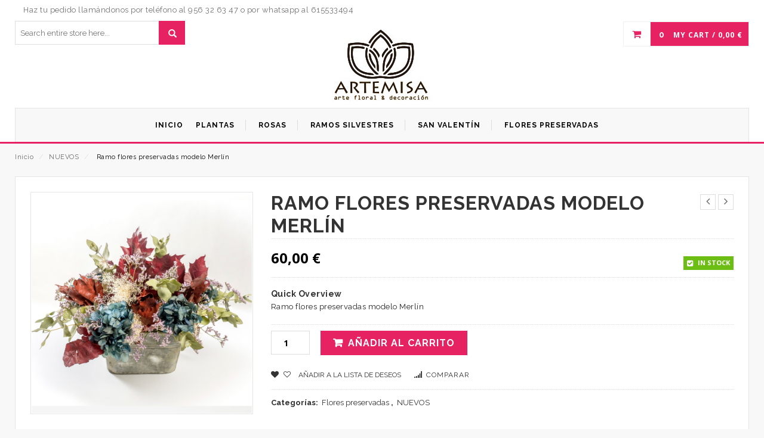

--- FILE ---
content_type: text/html; charset=UTF-8
request_url: https://artemisaflor.com/product/ramo-flores-preservadas-modelo-merlin/
body_size: 14663
content:
<!DOCTYPE html>
<html lang="es" id="parallax_scrolling">
<head>
<meta charset="UTF-8">
<meta name="viewport" content="width=device-width, initial-scale=1.0">
<link rel="profile" href="http://gmpg.org/xfn/11">
<link rel="pingback" href="https://artemisaflor.com/xmlrpc.php">
 				<script>document.documentElement.className = document.documentElement.className + ' yes-js js_active js'</script>
			<title>Ramo flores preservadas modelo Merlín &#8211; Floristería Artemisa. El arte floral de Jerez</title>

      <link rel='dns-prefetch' href='//fonts.googleapis.com' />
<link rel='dns-prefetch' href='//s.w.org' />
<link rel="alternate" type="application/rss+xml" title="Floristería Artemisa. El arte floral de Jerez &raquo; Feed" href="https://artemisaflor.com/feed/" />
		<script type="text/javascript">
			window._wpemojiSettings = {"baseUrl":"https:\/\/s.w.org\/images\/core\/emoji\/13.0.0\/72x72\/","ext":".png","svgUrl":"https:\/\/s.w.org\/images\/core\/emoji\/13.0.0\/svg\/","svgExt":".svg","source":{"concatemoji":"https:\/\/artemisaflor.com\/wp-includes\/js\/wp-emoji-release.min.js?ver=5.5.17"}};
			!function(e,a,t){var n,r,o,i=a.createElement("canvas"),p=i.getContext&&i.getContext("2d");function s(e,t){var a=String.fromCharCode;p.clearRect(0,0,i.width,i.height),p.fillText(a.apply(this,e),0,0);e=i.toDataURL();return p.clearRect(0,0,i.width,i.height),p.fillText(a.apply(this,t),0,0),e===i.toDataURL()}function c(e){var t=a.createElement("script");t.src=e,t.defer=t.type="text/javascript",a.getElementsByTagName("head")[0].appendChild(t)}for(o=Array("flag","emoji"),t.supports={everything:!0,everythingExceptFlag:!0},r=0;r<o.length;r++)t.supports[o[r]]=function(e){if(!p||!p.fillText)return!1;switch(p.textBaseline="top",p.font="600 32px Arial",e){case"flag":return s([127987,65039,8205,9895,65039],[127987,65039,8203,9895,65039])?!1:!s([55356,56826,55356,56819],[55356,56826,8203,55356,56819])&&!s([55356,57332,56128,56423,56128,56418,56128,56421,56128,56430,56128,56423,56128,56447],[55356,57332,8203,56128,56423,8203,56128,56418,8203,56128,56421,8203,56128,56430,8203,56128,56423,8203,56128,56447]);case"emoji":return!s([55357,56424,8205,55356,57212],[55357,56424,8203,55356,57212])}return!1}(o[r]),t.supports.everything=t.supports.everything&&t.supports[o[r]],"flag"!==o[r]&&(t.supports.everythingExceptFlag=t.supports.everythingExceptFlag&&t.supports[o[r]]);t.supports.everythingExceptFlag=t.supports.everythingExceptFlag&&!t.supports.flag,t.DOMReady=!1,t.readyCallback=function(){t.DOMReady=!0},t.supports.everything||(n=function(){t.readyCallback()},a.addEventListener?(a.addEventListener("DOMContentLoaded",n,!1),e.addEventListener("load",n,!1)):(e.attachEvent("onload",n),a.attachEvent("onreadystatechange",function(){"complete"===a.readyState&&t.readyCallback()})),(n=t.source||{}).concatemoji?c(n.concatemoji):n.wpemoji&&n.twemoji&&(c(n.twemoji),c(n.wpemoji)))}(window,document,window._wpemojiSettings);
		</script>
		<style type="text/css">
img.wp-smiley,
img.emoji {
	display: inline !important;
	border: none !important;
	box-shadow: none !important;
	height: 1em !important;
	width: 1em !important;
	margin: 0 .07em !important;
	vertical-align: -0.1em !important;
	background: none !important;
	padding: 0 !important;
}
</style>
	<link rel='stylesheet' id='wp-block-library-css'  href='https://artemisaflor.com/wp-includes/css/dist/block-library/style.min.css?ver=5.5.17' type='text/css' media='all' />
<link rel='stylesheet' id='wp-block-library-theme-css'  href='https://artemisaflor.com/wp-includes/css/dist/block-library/theme.min.css?ver=5.5.17' type='text/css' media='all' />
<link rel='stylesheet' id='wc-block-vendors-style-css'  href='https://artemisaflor.com/wp-content/plugins/woocommerce/packages/woocommerce-blocks/build/vendors-style.css?ver=3.8.1' type='text/css' media='all' />
<link rel='stylesheet' id='wc-block-style-css'  href='https://artemisaflor.com/wp-content/plugins/woocommerce/packages/woocommerce-blocks/build/style.css?ver=3.8.1' type='text/css' media='all' />
<link rel='stylesheet' id='jquery-selectBox-css'  href='https://artemisaflor.com/wp-content/plugins/yith-woocommerce-wishlist/assets/css/jquery.selectBox.css?ver=1.2.0' type='text/css' media='all' />
<link rel='stylesheet' id='yith-wcwl-font-awesome-css'  href='https://artemisaflor.com/wp-content/plugins/yith-woocommerce-wishlist/assets/css/font-awesome.css?ver=4.7.0' type='text/css' media='all' />
<link rel='stylesheet' id='yith-wcwl-main-css'  href='https://artemisaflor.com/wp-content/plugins/yith-woocommerce-wishlist/assets/css/style.css?ver=3.0.16' type='text/css' media='all' />
<style id='yith-wcwl-main-inline-css' type='text/css'>
.yith-wcwl-share li a{color: #FFFFFF;}.yith-wcwl-share li a:hover{color: #FFFFFF;}.yith-wcwl-share a.facebook{background: #39599E; background-color: #39599E;}.yith-wcwl-share a.facebook:hover{background: #39599E; background-color: #39599E;}.yith-wcwl-share a.twitter{background: #45AFE2; background-color: #45AFE2;}.yith-wcwl-share a.twitter:hover{background: #39599E; background-color: #39599E;}.yith-wcwl-share a.pinterest{background: #AB2E31; background-color: #AB2E31;}.yith-wcwl-share a.pinterest:hover{background: #39599E; background-color: #39599E;}.yith-wcwl-share a.email{background: #FBB102; background-color: #FBB102;}.yith-wcwl-share a.email:hover{background: #39599E; background-color: #39599E;}.yith-wcwl-share a.whatsapp{background: #00A901; background-color: #00A901;}.yith-wcwl-share a.whatsapp:hover{background: #39599E; background-color: #39599E;}
</style>
<link rel='stylesheet' id='contact-form-7-css'  href='https://artemisaflor.com/wp-content/plugins/contact-form-7/includes/css/styles.css?ver=5.3.1' type='text/css' media='all' />
<link rel='stylesheet' id='mgkssh_style-css'  href='https://artemisaflor.com/wp-content/plugins/magik-catalog-mode/assets/css/mgkcmo_style.css?ver=5.5.17' type='text/css' media='all' />
<link rel='stylesheet' id='mgkisr-style-css'  href='https://artemisaflor.com/wp-content/plugins/magik-infinite-scroller/assets/css/mgkisr_style.css?ver=5.5.17' type='text/css' media='all' />
<link rel='stylesheet' id='mgkssh-style-css'  href='https://artemisaflor.com/wp-content/plugins/magik-social-share/assets/css/mgkssh_style.css?ver=5.5.17' type='text/css' media='all' />
<link rel='stylesheet' id='mgkwooas-style-css'  href='https://artemisaflor.com/wp-content/plugins/magik-wooajax-search/assets/css/mgkwooas_style.css?ver=5.5.17' type='text/css' media='all' />
<link rel='stylesheet' id='woocommerce-layout-css'  href='https://artemisaflor.com/wp-content/plugins/woocommerce/assets/css/woocommerce-layout.css?ver=4.8.0' type='text/css' media='all' />
<link rel='stylesheet' id='woocommerce-smallscreen-css'  href='https://artemisaflor.com/wp-content/plugins/woocommerce/assets/css/woocommerce-smallscreen.css?ver=4.8.0' type='text/css' media='only screen and (max-width: 768px)' />
<link rel='stylesheet' id='woocommerce-general-css'  href='https://artemisaflor.com/wp-content/plugins/woocommerce/assets/css/woocommerce.css?ver=4.8.0' type='text/css' media='all' />
<style id='woocommerce-inline-inline-css' type='text/css'>
.woocommerce form .form-row .required { visibility: visible; }
</style>
<link rel='stylesheet' id='jquery-colorbox-css'  href='https://artemisaflor.com/wp-content/plugins/yith-woocommerce-compare/assets/css/colorbox.css?ver=5.5.17' type='text/css' media='all' />
<link rel='stylesheet' id='yith-quick-view-css'  href='https://artemisaflor.com/wp-content/plugins/yith-woocommerce-quick-view/assets/css/yith-quick-view.css?ver=1.4.7' type='text/css' media='all' />
<style id='yith-quick-view-inline-css' type='text/css'>

				#yith-quick-view-modal .yith-wcqv-main{background:#ffffff;}
				#yith-quick-view-close{color:#cdcdcd;}
				#yith-quick-view-close:hover{color:#ff0000;}
</style>
<link rel='stylesheet' id='woocommerce_prettyPhoto_css-css'  href='//artemisaflor.com/wp-content/plugins/woocommerce/assets/css/prettyPhoto.css?ver=5.5.17' type='text/css' media='all' />
<link rel='stylesheet' id='magikCreta-Fonts-css'  href='https://fonts.googleapis.com/css?family=Open+Sans%3A700%2C600%2C800%2C400%7CRaleway%3A400%2C300%2C600%2C500%2C700%2C800&#038;subset=latin%2Clatin-ext&#038;ver=1.0.0' type='text/css' media='all' />
<link rel='stylesheet' id='bootstrap-css'  href='https://artemisaflor.com/wp-content/themes/creta/skins/default/bootstrap.min.css?ver=5.5.17' type='text/css' media='all' />
<link rel='stylesheet' id='font-awesome-css'  href='https://artemisaflor.com/wp-content/themes/creta/css/font-awesome.css?ver=5.5.17' type='text/css' media='all' />
<style id='font-awesome-inline-css' type='text/css'>
[data-font="FontAwesome"]:before {font-family: 'FontAwesome' !important;content: attr(data-icon) !important;speak: none !important;font-weight: normal !important;font-variant: normal !important;text-transform: none !important;line-height: 1 !important;font-style: normal !important;-webkit-font-smoothing: antialiased !important;-moz-osx-font-smoothing: grayscale !important;}
</style>
<link rel='stylesheet' id='simple-line-icons-css'  href='https://artemisaflor.com/wp-content/themes/creta/css/simple-line-icons.css?ver=5.5.17' type='text/css' media='all' />
<link rel='stylesheet' id='owl-carousel-css'  href='https://artemisaflor.com/wp-content/themes/creta/css/owl.carousel.css?ver=5.5.17' type='text/css' media='all' />
<link rel='stylesheet' id='owl-theme-css'  href='https://artemisaflor.com/wp-content/themes/creta/css/owl.theme.css?ver=5.5.17' type='text/css' media='all' />
<link rel='stylesheet' id='flexslider-css'  href='https://artemisaflor.com/wp-content/themes/creta/css/flexslider.css?ver=5.5.17' type='text/css' media='all' />
<link rel='stylesheet' id='jquery-bxslider-css'  href='https://artemisaflor.com/wp-content/themes/creta/css/jquery.bxslider.css?ver=5.5.17' type='text/css' media='all' />
<link rel='stylesheet' id='magikCreta-magikautosearch-css'  href='https://artemisaflor.com/wp-content/themes/creta/css/magikautosearch.css?ver=5.5.17' type='text/css' media='all' />
<link rel='stylesheet' id='magikCreta-style-css'  href='https://artemisaflor.com/wp-content/themes/creta/style.css?ver=5.5.17' type='text/css' media='all' />
<link rel='stylesheet' id='magikCreta-blog-css'  href='https://artemisaflor.com/wp-content/themes/creta/skins/default/blogs.css?ver=5.5.17' type='text/css' media='all' />
<link rel='stylesheet' id='magikCreta-revslider-css'  href='https://artemisaflor.com/wp-content/themes/creta/skins/default/revslider.css?ver=5.5.17' type='text/css' media='all' />
<link rel='stylesheet' id='magikCreta-layout-css'  href='https://artemisaflor.com/wp-content/themes/creta/skins/default/style.css?ver=5.5.17' type='text/css' media='all' />
<link rel='stylesheet' id='magikCreta-mgk_menu-css'  href='https://artemisaflor.com/wp-content/themes/creta/skins/default/mgk_menu.css?ver=5.5.17' type='text/css' media='all' />
<link rel='stylesheet' id='magikCreta-jquery-mobile-menu-css'  href='https://artemisaflor.com/wp-content/themes/creta/skins/default/jquery.mobile-menu.css?ver=5.5.17' type='text/css' media='all' />
<link rel='stylesheet' id='creta-custom-style-css'  href='https://artemisaflor.com/wp-content/themes/creta/css/custom.css?ver=5.5.17' type='text/css' media='all' />
<style id='creta-custom-style-inline-css' type='text/css'>
.mgk-main-menu {
        background-color: #1B2349 !important;
       }
</style>
<link rel='stylesheet' id='woo-variation-swatches-css'  href='https://artemisaflor.com/wp-content/plugins/woo-variation-swatches/assets/css/frontend.min.css?ver=1.1.2' type='text/css' media='all' />
<style id='woo-variation-swatches-inline-css' type='text/css'>
.variable-item:not(.radio-variable-item) { width : 30px; height : 30px; } .wvs-style-squared .button-variable-item { min-width : 30px; } .button-variable-item span { font-size : 16px; }
</style>
<link rel='stylesheet' id='woo-variation-swatches-theme-override-css'  href='https://artemisaflor.com/wp-content/plugins/woo-variation-swatches/assets/css/wvs-theme-override.min.css?ver=1.1.2' type='text/css' media='all' />
<link rel='stylesheet' id='woo-variation-swatches-tooltip-css'  href='https://artemisaflor.com/wp-content/plugins/woo-variation-swatches/assets/css/frontend-tooltip.min.css?ver=1.1.2' type='text/css' media='all' />
<script type='text/javascript' src='https://artemisaflor.com/wp-includes/js/jquery/jquery.js?ver=1.12.4-wp' id='jquery-core-js'></script>
<link rel="https://api.w.org/" href="https://artemisaflor.com/wp-json/" /><link rel="alternate" type="application/json" href="https://artemisaflor.com/wp-json/wp/v2/product/2525" /><link rel="EditURI" type="application/rsd+xml" title="RSD" href="https://artemisaflor.com/xmlrpc.php?rsd" />
<link rel="wlwmanifest" type="application/wlwmanifest+xml" href="https://artemisaflor.com/wp-includes/wlwmanifest.xml" /> 
<meta name="generator" content="WordPress 5.5.17" />
<meta name="generator" content="WooCommerce 4.8.0" />
<link rel="canonical" href="https://artemisaflor.com/product/ramo-flores-preservadas-modelo-merlin/" />
<link rel='shortlink' href='https://artemisaflor.com/?p=2525' />
<link rel="alternate" type="application/json+oembed" href="https://artemisaflor.com/wp-json/oembed/1.0/embed?url=https%3A%2F%2Fartemisaflor.com%2Fproduct%2Framo-flores-preservadas-modelo-merlin%2F" />
<link rel="alternate" type="text/xml+oembed" href="https://artemisaflor.com/wp-json/oembed/1.0/embed?url=https%3A%2F%2Fartemisaflor.com%2Fproduct%2Framo-flores-preservadas-modelo-merlin%2F&#038;format=xml" />
<meta name="framework" content="Redux 4.1.24" />	<noscript><style>.woocommerce-product-gallery{ opacity: 1 !important; }</style></noscript>
	<style id="mgk_option-dynamic-css" title="dynamic-css" class="redux-options-output">.mgk-main-menu{background:#1B2349;}header{background:#1b2349;}</style></head>
<body class="product-template-default single single-product postid-2525 wp-embed-responsive theme-creta woocommerce woocommerce-page woocommerce-no-js woo-variation-swatches wvs-theme-creta wvs-theme-child-creta wvs-style-squared wvs-attr-behavior-blur wvs-tooltip wvs-css wvs-show-label cms-index-index cms-home-page woopage cms-home-page" >
  <div id="page" class="page catalog-category-view">

      <!-- Header -->
      <header id="header" >
         <div class="header-container">

      <div class="header-top">
      <div class="container">
        <div class="row">

         <div class="col-xs-12 col-sm-6">
          
                  
    
        <div class="welcome-msg">
            Haz tu pedido llamándonos por teléfono al 956 32 63 47 o por whatsapp al 615533494        </div>  

           </div>
             <div class="col-xs-6 hidden-xs"> 
              <div class="toplinks">
                <div class="links">
              <!-- Header Top Links -->
                          <!-- End Header Top Links --> 
              </div>
              </div>
            </div>
          </div>
      </div>
    </div>
    
    <div class="container">
        <div class="row">

          <div class="col-lg-3 col-md-4 col-sm-4 col-xs-12 hidden-xs">
          
                      
            
  <div class="search-box">
<form name="myform"  method="GET" action="https://artemisaflor.com/">
  <input type="text" placeholder="Search entire store here..." maxlength="70" name="s" class="mgksearch" value="">
             
              <input type="hidden" value="product" name="post_type">
                      
   <button class="search-btn-bg" type="submit"><span class="glyphicon glyphicon-search"></span></button>
                   
  </form>
  </div>
       
          
          </div>  

           <div class="col-lg-6 col-md-4 col-sm-4 col-xs-12 logo-block"> 
             <!-- Header Logo -->
            <div class="logo">
                     <a class="logo" title="Floristería Artemisa. El arte floral de Jerez" href="https://artemisaflor.com "> <img
                      alt="Floristería Artemisa. El arte floral de Jerez" src="https://artemisaflor.com/wp-content/uploads/2021/02/logo-bn.jpg"
                      height=""
                      width="200"> </a>
                    </div>

            <!-- End Header Logo -->

        </div>
       <div class="col-lg-3 col-md-4 col-sm-4 col-xs-12">
            <div class="top-cart-contain pull-right"> 
                 
<div class="mini-cart">
   
               <div data-hover="dropdown"  class="basket dropdown-toggle">
      <a href="https://artemisaflor.com/cart/"> 
        <span class="cart_count">0 </span>
        <span class="price">My Cart /
          <span class="woocommerce-Price-amount amount"><bdi>0,00&nbsp;<span class="woocommerce-Price-currencySymbol">&euro;</span></bdi></span></span> </a>
           </div>
           
 
            <div class="top-cart-content">
                            
                   
                  <p class="a-center noitem">
            Sorry, nothing in cart.         </p>
               
   </div>
 </div>

            </div>
      </div>
          
       </div>
      </div>
    </div>
  </header>
  <nav>
    <div class="container">
                 <div class="mm-toggle-wrap">
                  <div class="mm-toggle">  <a class="mobile-toggle"><i class="fa fa-reorder"></i></a></div>
                 
                 </div>
                 <div id="main-menu-new">
                  <div class="nav-inner">
                     
                  <ul id="menu-menu-principal-web" class="main-menu mega-menu"><li id="nav-menu-item-2440" class="menu-item menu-item-type-post_type menu-item-object-page menu-item-home  narrow "><a href="https://artemisaflor.com/" class=""><span>Inicio</span></a></li>
<li id="nav-menu-item-2477" class="menu-item menu-item-type-taxonomy menu-item-object-product_cat  narrow "><a href="https://artemisaflor.com/product-category/plantas/" class=""><span>Plantas</span></a></li>
<li id="nav-menu-item-2478" class="menu-item menu-item-type-taxonomy menu-item-object-product_cat  narrow "><a href="https://artemisaflor.com/product-category/rosas/" class=""><span>Rosas</span></a></li>
<li id="nav-menu-item-2506" class="menu-item menu-item-type-taxonomy menu-item-object-product_cat  narrow "><a href="https://artemisaflor.com/product-category/ramos-silvestres/" class=""><span>Ramos silvestres</span></a></li>
<li id="nav-menu-item-2468" class="menu-item menu-item-type-taxonomy menu-item-object-product_cat menu-item-has-children  has-sub narrow "><a href="https://artemisaflor.com/product-category/san-valentin/" class=""><span>SAN VALENTÍN</span></a>
<div class="mgk-popup"><div class="inner" style=""><ul class="sub-menu">
	<li id="nav-menu-item-2469" class="menu-item menu-item-type-taxonomy menu-item-object-product_cat " data-cols="1"><a href="https://artemisaflor.com/product-category/san-valentin/cupulas/" class=""><span>Cúpulas</span></a></li>
</ul></div></div>
</li>
<li id="nav-menu-item-2524" class="menu-item menu-item-type-taxonomy menu-item-object-product_cat current-product-ancestor current-menu-parent current-product-parent  narrow "><a href="https://artemisaflor.com/product-category/flores-preservadas/" class=""><span>Flores preservadas</span></a></li>
</ul>                       
                   </div> 
                    
                  </div>
            </div>
               </nav>
      <!-- end header -->
          
    <div class="breadcrumbs">
      <div class="container">
        <div class="row">
          <div class="col-xs-12">
                  <ul><li><a class="home" href="https://artemisaflor.com">Inicio</a><span> &frasl; </span></li><li><a href="https://artemisaflor.com/product-category/nuevos/">NUEVOS</a><span> &frasl; </span></li><li><strong> Ramo flores preservadas modelo Merlín</strong><span> &frasl; </span></li></ul>              </div>
          <!--col-xs-12--> 
        </div>
        <!--row--> 
      </div>
      <!--container--> 
    </div>
           


    

<div class="main-container col1-layout">
    <div class="main">

     
      <div class="container">
      <div class="row"> 
          

    <div class="col-main">
       
        <div class="product-view ">

                <div class="woocommerce-notices-wrapper"></div>             
          
      <div id="product-2525" class="notblog product type-product post-2525 status-publish first instock product_cat-flores-preservadas product_cat-nuevos has-post-thumbnail shipping-taxable purchasable product-type-simple">

          <div class="product-essential">
             
                   <div class="woocommerce-notices-wrapper"></div>
            
             <div class="product-img-box col-lg-4 col-sm-5 col-xs-12">
                        
            


              

<div class="images product-image">
                     
              <div class="woocommerce-product-gallery woocommerce-product-gallery--with-images woocommerce-product-gallery--columns-4 images" data-columns="4" style="opacity: 0; transition: opacity .25s ease-in-out;">

    
        <figure class="woocommerce-product-gallery__wrapper product-full">
      <div data-thumb="https://artemisaflor.com/wp-content/uploads/2021/03/merlin-100x100.jpg" class="woocommerce-product-gallery__image "><a class="woocommerce-main-image zoom cloud-zoom"><img id="product-zoom" class="attachment-shop_single size-shop_single wp-post-image " src="https://artemisaflor.com/wp-content/uploads/2021/03/merlin.jpg" data-zoom-image="https://artemisaflor.com/wp-content/uploads/2021/03/merlin.jpg" data-large_image="https://artemisaflor.com/wp-content/uploads/2021/03/merlin.jpg" data-large_image_width="800" data-large_image_height="800"/></a></div>
 

  </figure>




   </div>
</div>
                    
           
      
                           </div>

                        <div class="product-shop col-lg-8 col-sm-7 col-xs-12">
                   <div id="prev-next" class="product-next-prev">
        <a href="https://artemisaflor.com/product/ramo-modelo-boho/" class="product-next"><span></span></a>
        <a href="https://artemisaflor.com/product/ramo-flores-preservadas-modelo-nefertiti/" class="product-prev"><span></span></a>
      </div>
  <!--#prev-next -->

                                         <div class="product-name">
	<h1 itemprop="name" class="product_title entry-title">Ramo flores preservadas modelo Merlín</h1>
</div>
<div class="price-block">
 <div class="price-box price"><span class="woocommerce-Price-amount amount"><bdi>60,00&nbsp;<span class="woocommerce-Price-currencySymbol">&euro;</span></bdi></span></div>
       <p class="availability in-stock pull-right"><span> In Stock</span></p>   
</div>


<div class="woocommerce-product-details__short-description short-description" class="short-description">
	    <h2>Quick Overview</h2>
	<p>Ramo flores preservadas modelo Merlín</p>
</div>



    
    <form class="cart" action="https://artemisaflor.com/product/ramo-flores-preservadas-modelo-merlin/" method="post" enctype='multipart/form-data'>
        
        
  <div class="quantity">
   <div class="pull-left">
    <div class="custom pull-left">


    <input
      type="number"
      id="quantity_69792fd402bed"
      class="input-text qty text"
      step="1"
      min="1"
      max=""
      name="quantity"
      value="1"
      title="Cantidad"
      size="4"
      inputmode="numeric" />
      </div>
    </div>
  </div>



        <button type="submit" name="add-to-cart" value="2525" class="single_add_to_cart_button button alt">Añadir al carrito</button>

            </form>

    

<div class="yith-wcwl-add-to-wishlist add-to-wishlist-2525  wishlist-fragment on-first-load" data-fragment-ref="2525" data-fragment-options="{&quot;base_url&quot;:&quot;&quot;,&quot;in_default_wishlist&quot;:false,&quot;is_single&quot;:true,&quot;show_exists&quot;:false,&quot;product_id&quot;:2525,&quot;parent_product_id&quot;:2525,&quot;product_type&quot;:&quot;simple&quot;,&quot;show_view&quot;:true,&quot;browse_wishlist_text&quot;:&quot;Echar un vistazo a la lista de deseos&quot;,&quot;already_in_wishslist_text&quot;:&quot;\u00a1El producto ya est\u00e1 en tu lista de deseos!&quot;,&quot;product_added_text&quot;:&quot;\u00a1Producto a\u00f1adido!&quot;,&quot;heading_icon&quot;:&quot;fa-heart-o&quot;,&quot;available_multi_wishlist&quot;:false,&quot;disable_wishlist&quot;:false,&quot;show_count&quot;:false,&quot;ajax_loading&quot;:false,&quot;loop_position&quot;:&quot;after_add_to_cart&quot;,&quot;item&quot;:&quot;add_to_wishlist&quot;}">
			
			<!-- ADD TO WISHLIST -->
			
<div class="yith-wcwl-add-button">
	<a href="?add_to_wishlist=2525" rel="nofollow" data-product-id="2525" data-product-type="simple" data-original-product-id="2525" class="add_to_wishlist single_add_to_wishlist" data-title="Añadir a la lista de deseos">
		<i class="yith-wcwl-icon fa fa-heart-o"></i>		<span>Añadir a la lista de deseos</span>
	</a>
</div>
			<!-- COUNT TEXT -->
			
			</div><a href="https://artemisaflor.com?action=yith-woocompare-add-product&id=2525" class="compare button" data-product_id="2525" rel="nofollow">Comparar</a><div class="product_meta">

	
	
	<span class="posted_in">Categorías: <a href="https://artemisaflor.com/product-category/flores-preservadas/" rel="tag">Flores preservadas</a>, <a href="https://artemisaflor.com/product-category/nuevos/" rel="tag">NUEVOS</a></span>
	
	
</div>

      
            </div>
            
             
               
                                </div> <!-- #productess;-->
                   </div> <!-- ##product-id;; -->
                   </div> <!--  -->
                   </div>
                                
              <div class="product-collateral  col-lg-12 col-sm-12 col-xs-12">
          
              <div class="add_info">
 
  <div class="woocommerce-tabs">
<div class="tabs">
  <ul class="tabs nav nav-tabs product-tabs" id="product-detail-tab">
        <li class="description_tab">
      <a href="#tab-description">Descripción</a> </li>
      </ul>
 
</div>

   <div id="productTabContent" class="tab-content">
  <div class="panel entry-content" id="tab-description">
    
    <h2>Product Description</h2>

<p>Ramo flores preservadas modelo Merlín</p>
  </div>
    </div>
  </div>
</div>
   
                <!-- Related Products Slider -->
      <!-- Related Slider -->
  <div class="related-pro">

      <div class="slider-items-products">
        <div class="related-block">
          <div id="related-products-slider" class="product-flexslider hidden-buttons">
            <div class="home-block-inner">
              <div class="block-title">
                <h2>Related<br>
                         <em> Products</em>
                  </h2>
               
              </div>
              <div class="pretext">
                 PRODUCTOS RELACIONADOS               
              </div>  
              <a class="view_more_bnt" href="">VIEW ALL </a>  
             </div>

              <div class="slider-items slider-width-col4 products-grid block-content">
                        <!-- Item -->
<div class="item">
<div class="item-inner">
   <div class="item-img">
      <div class="item-img-info">
         <a href="https://artemisaflor.com/product/ramo-modelo-boho/" title="Ramo modelo Boho" class="product-image">
           <figure class="img-responsive">
          <img alt="Ramo modelo Boho" src="https://artemisaflor.com/wp-content/uploads/2021/03/boho-277x366.jpg">
          </figure>
           </a>
                            <div class="box-hover">
                  <ul class="add-to-links">
                      <li>
                                                                           <a class="yith-wcqv-button link-quickview" href="#"
                                        data-product_id="2541">Quick View</a>
                                                           </li>
                      <li>
                                                                    <a href="/product/ramo-flores-preservadas-modelo-merlin/?add_to_wishlist=2541"  data-product-id="2541"
                              data-product-type="simple" class="add_to_wishlist link-wishlist"                                >Add to Wishlist</a> 
                                                 </li>
                    <li>
                                    
                              <a href="https://artemisaflor.com?action=yith-woocompare-add-product&#038;id=2541" class="compare link-compare add_to_compare" data-product_id="2541"
                                >Add to Compare</a>
                               
                    </li>
                </ul>
            </div>
      </div>
   </div>
   <div class="item-info">
      <div class="info-inner">
         <div class="item-title"><a href="https://artemisaflor.com/product/ramo-modelo-boho/"
                                               title="Ramo modelo Boho"> Ramo modelo Boho </a> </div>
         <div class="item-content">
            <div class="rating">
               <div class="ratings">
                  <div class="rating-box">
                                         <div class="rating"  style="width:0%"></div>
                  </div>
                  
               </div>
            </div>
            <div class="item-price">
               <div class="price-box"><span class="woocommerce-Price-amount amount"><bdi>35,00&nbsp;<span class="woocommerce-Price-currencySymbol">&euro;</span></bdi></span></div>
            </div>
            <div class="action">
                     <a href="?add-to-cart=2541" data-quantity="1" class="button product_type_simple add_to_cart_button ajax_add_to_cart btn-cart" data-product_id="2541" data-product_sku="" aria-label="Añade &ldquo;Ramo modelo Boho&rdquo; a tu carrito" rel="nofollow">Añadir al carrito</a><a href="#" class="button yith-wcqv-button" data-product_id="2541">Vista rápida</a>                  </div>
         </div>
      </div>
   </div>
</div>
</div>
<!-- Item -->
<div class="item">
<div class="item-inner">
   <div class="item-img">
      <div class="item-img-info">
         <a href="https://artemisaflor.com/product/ramo-de-plantas-modelo-andromeda/" title="Ramo de plantas modelo Andrómeda" class="product-image">
           <figure class="img-responsive">
          <img alt="Ramo de plantas modelo Andrómeda" src="https://artemisaflor.com/wp-content/uploads/2021/03/andromeda-277x366.jpg">
          </figure>
           </a>
                            <div class="box-hover">
                  <ul class="add-to-links">
                      <li>
                                                                           <a class="yith-wcqv-button link-quickview" href="#"
                                        data-product_id="2531">Quick View</a>
                                                           </li>
                      <li>
                                                                    <a href="/product/ramo-flores-preservadas-modelo-merlin/?add_to_wishlist=2531"  data-product-id="2531"
                              data-product-type="simple" class="add_to_wishlist link-wishlist"                                >Add to Wishlist</a> 
                                                 </li>
                    <li>
                                    
                              <a href="https://artemisaflor.com?action=yith-woocompare-add-product&#038;id=2531" class="compare link-compare add_to_compare" data-product_id="2531"
                                >Add to Compare</a>
                               
                    </li>
                </ul>
            </div>
      </div>
   </div>
   <div class="item-info">
      <div class="info-inner">
         <div class="item-title"><a href="https://artemisaflor.com/product/ramo-de-plantas-modelo-andromeda/"
                                               title="Ramo de plantas modelo Andrómeda"> Ramo de plantas modelo Andrómeda </a> </div>
         <div class="item-content">
            <div class="rating">
               <div class="ratings">
                  <div class="rating-box">
                                         <div class="rating"  style="width:0%"></div>
                  </div>
                  
               </div>
            </div>
            <div class="item-price">
               <div class="price-box"><span class="woocommerce-Price-amount amount"><bdi>25,00&nbsp;<span class="woocommerce-Price-currencySymbol">&euro;</span></bdi></span></div>
            </div>
            <div class="action">
                     <a href="?add-to-cart=2531" data-quantity="1" class="button product_type_simple add_to_cart_button ajax_add_to_cart btn-cart" data-product_id="2531" data-product_sku="" aria-label="Añade &ldquo;Ramo de plantas modelo Andrómeda&rdquo; a tu carrito" rel="nofollow">Añadir al carrito</a><a href="#" class="button yith-wcqv-button" data-product_id="2531">Vista rápida</a>                  </div>
         </div>
      </div>
   </div>
</div>
</div>
<!-- Item -->
<div class="item">
<div class="item-inner">
   <div class="item-img">
      <div class="item-img-info">
         <a href="https://artemisaflor.com/product/ramo-modelo-afrodita/" title="Ramo modelo Afrodita" class="product-image">
           <figure class="img-responsive">
          <img alt="Ramo modelo Afrodita" src="https://artemisaflor.com/wp-content/uploads/2021/02/ramo-modelo-afrodita-1-277x366.jpg">
          </figure>
           </a>
                            <div class="box-hover">
                  <ul class="add-to-links">
                      <li>
                                                                           <a class="yith-wcqv-button link-quickview" href="#"
                                        data-product_id="2483">Quick View</a>
                                                           </li>
                      <li>
                                                                    <a href="/product/ramo-flores-preservadas-modelo-merlin/?add_to_wishlist=2483"  data-product-id="2483"
                              data-product-type="simple" class="add_to_wishlist link-wishlist"                                >Add to Wishlist</a> 
                                                 </li>
                    <li>
                                    
                              <a href="https://artemisaflor.com?action=yith-woocompare-add-product&#038;id=2483" class="compare link-compare add_to_compare" data-product_id="2483"
                                >Add to Compare</a>
                               
                    </li>
                </ul>
            </div>
      </div>
   </div>
   <div class="item-info">
      <div class="info-inner">
         <div class="item-title"><a href="https://artemisaflor.com/product/ramo-modelo-afrodita/"
                                               title="Ramo modelo Afrodita"> Ramo modelo Afrodita </a> </div>
         <div class="item-content">
            <div class="rating">
               <div class="ratings">
                  <div class="rating-box">
                                         <div class="rating"  style="width:0%"></div>
                  </div>
                  
               </div>
            </div>
            <div class="item-price">
               <div class="price-box"><span class="woocommerce-Price-amount amount"><bdi>35,00&nbsp;<span class="woocommerce-Price-currencySymbol">&euro;</span></bdi></span></div>
            </div>
            <div class="action">
                     <a href="?add-to-cart=2483" data-quantity="1" class="button product_type_simple add_to_cart_button ajax_add_to_cart btn-cart" data-product_id="2483" data-product_sku="" aria-label="Añade &ldquo;Ramo modelo Afrodita&rdquo; a tu carrito" rel="nofollow">Añadir al carrito</a><a href="#" class="button yith-wcqv-button" data-product_id="2483">Vista rápida</a>                  </div>
         </div>
      </div>
   </div>
</div>
</div>
<!-- Item -->
<div class="item">
<div class="item-inner">
   <div class="item-img">
      <div class="item-img-info">
         <a href="https://artemisaflor.com/product/jarron-con-dos-rosas/" title="Jarrón con dos rosas" class="product-image">
           <figure class="img-responsive">
          <img alt="Jarrón con dos rosas" src="https://artemisaflor.com/wp-content/uploads/2021/02/jarron-con-dos-rosas-1-277x366.jpg">
          </figure>
           </a>
                            <div class="box-hover">
                  <ul class="add-to-links">
                      <li>
                                                                           <a class="yith-wcqv-button link-quickview" href="#"
                                        data-product_id="2495">Quick View</a>
                                                           </li>
                      <li>
                                                                    <a href="/product/ramo-flores-preservadas-modelo-merlin/?add_to_wishlist=2495"  data-product-id="2495"
                              data-product-type="simple" class="add_to_wishlist link-wishlist"                                >Add to Wishlist</a> 
                                                 </li>
                    <li>
                                    
                              <a href="https://artemisaflor.com?action=yith-woocompare-add-product&#038;id=2495" class="compare link-compare add_to_compare" data-product_id="2495"
                                >Add to Compare</a>
                               
                    </li>
                </ul>
            </div>
      </div>
   </div>
   <div class="item-info">
      <div class="info-inner">
         <div class="item-title"><a href="https://artemisaflor.com/product/jarron-con-dos-rosas/"
                                               title="Jarrón con dos rosas"> Jarrón con dos rosas </a> </div>
         <div class="item-content">
            <div class="rating">
               <div class="ratings">
                  <div class="rating-box">
                                         <div class="rating"  style="width:0%"></div>
                  </div>
                  
               </div>
            </div>
            <div class="item-price">
               <div class="price-box"><span class="woocommerce-Price-amount amount"><bdi>20,00&nbsp;<span class="woocommerce-Price-currencySymbol">&euro;</span></bdi></span></div>
            </div>
            <div class="action">
                     <a href="?add-to-cart=2495" data-quantity="1" class="button product_type_simple add_to_cart_button ajax_add_to_cart btn-cart" data-product_id="2495" data-product_sku="" aria-label="Añade &ldquo;Jarrón con dos rosas&rdquo; a tu carrito" rel="nofollow">Añadir al carrito</a><a href="#" class="button yith-wcqv-button" data-product_id="2495">Vista rápida</a>                  </div>
         </div>
      </div>
   </div>
</div>
</div>
<!-- Item -->
<div class="item">
<div class="item-inner">
   <div class="item-img">
      <div class="item-img-info">
         <a href="https://artemisaflor.com/product/jarron-con-una-rosa/" title="Jarrón con una rosa" class="product-image">
           <figure class="img-responsive">
          <img alt="Jarrón con una rosa" src="https://artemisaflor.com/wp-content/uploads/2021/02/jarron-con-una-rosa-277x366.jpg">
          </figure>
           </a>
                            <div class="box-hover">
                  <ul class="add-to-links">
                      <li>
                                                                           <a class="yith-wcqv-button link-quickview" href="#"
                                        data-product_id="2499">Quick View</a>
                                                           </li>
                      <li>
                                                                    <a href="/product/ramo-flores-preservadas-modelo-merlin/?add_to_wishlist=2499"  data-product-id="2499"
                              data-product-type="simple" class="add_to_wishlist link-wishlist"                                >Add to Wishlist</a> 
                                                 </li>
                    <li>
                                    
                              <a href="https://artemisaflor.com?action=yith-woocompare-add-product&#038;id=2499" class="compare link-compare add_to_compare" data-product_id="2499"
                                >Add to Compare</a>
                               
                    </li>
                </ul>
            </div>
      </div>
   </div>
   <div class="item-info">
      <div class="info-inner">
         <div class="item-title"><a href="https://artemisaflor.com/product/jarron-con-una-rosa/"
                                               title="Jarrón con una rosa"> Jarrón con una rosa </a> </div>
         <div class="item-content">
            <div class="rating">
               <div class="ratings">
                  <div class="rating-box">
                                         <div class="rating"  style="width:50.6%"></div>
                  </div>
                  
               </div>
            </div>
            <div class="item-price">
               <div class="price-box"><span class="woocommerce-Price-amount amount"><bdi>15,00&nbsp;<span class="woocommerce-Price-currencySymbol">&euro;</span></bdi></span></div>
            </div>
            <div class="action">
                     <a href="?add-to-cart=2499" data-quantity="1" class="button product_type_simple add_to_cart_button ajax_add_to_cart btn-cart" data-product_id="2499" data-product_sku="" aria-label="Añade &ldquo;Jarrón con una rosa&rdquo; a tu carrito" rel="nofollow">Añadir al carrito</a><a href="#" class="button yith-wcqv-button" data-product_id="2499">Vista rápida</a>                  </div>
         </div>
      </div>
   </div>
</div>
</div>
<!-- Item -->
<div class="item">
<div class="item-inner">
   <div class="item-img">
      <div class="item-img-info">
         <a href="https://artemisaflor.com/product/ramo-modelo-atenas/" title="Ramo modelo Atenas" class="product-image">
           <figure class="img-responsive">
          <img alt="Ramo modelo Atenas" src="https://artemisaflor.com/wp-content/uploads/2021/03/ramo-modelo-atenas-277x366.jpg">
          </figure>
           </a>
                            <div class="box-hover">
                  <ul class="add-to-links">
                      <li>
                                                                           <a class="yith-wcqv-button link-quickview" href="#"
                                        data-product_id="2520">Quick View</a>
                                                           </li>
                      <li>
                                                                    <a href="/product/ramo-flores-preservadas-modelo-merlin/?add_to_wishlist=2520"  data-product-id="2520"
                              data-product-type="simple" class="add_to_wishlist link-wishlist"                                >Add to Wishlist</a> 
                                                 </li>
                    <li>
                                    
                              <a href="https://artemisaflor.com?action=yith-woocompare-add-product&#038;id=2520" class="compare link-compare add_to_compare" data-product_id="2520"
                                >Add to Compare</a>
                               
                    </li>
                </ul>
            </div>
      </div>
   </div>
   <div class="item-info">
      <div class="info-inner">
         <div class="item-title"><a href="https://artemisaflor.com/product/ramo-modelo-atenas/"
                                               title="Ramo modelo Atenas"> Ramo modelo Atenas </a> </div>
         <div class="item-content">
            <div class="rating">
               <div class="ratings">
                  <div class="rating-box">
                                         <div class="rating"  style="width:0%"></div>
                  </div>
                  
               </div>
            </div>
            <div class="item-price">
               <div class="price-box"><span class="woocommerce-Price-amount amount"><bdi>35,00&nbsp;<span class="woocommerce-Price-currencySymbol">&euro;</span></bdi></span></div>
            </div>
            <div class="action">
                     <a href="?add-to-cart=2520" data-quantity="1" class="button product_type_simple add_to_cart_button ajax_add_to_cart btn-cart" data-product_id="2520" data-product_sku="" aria-label="Añade &ldquo;Ramo modelo Atenas&rdquo; a tu carrito" rel="nofollow">Añadir al carrito</a><a href="#" class="button yith-wcqv-button" data-product_id="2520">Vista rápida</a>                  </div>
         </div>
      </div>
   </div>
</div>
</div>
<!-- Item -->
<div class="item">
<div class="item-inner">
   <div class="item-img">
      <div class="item-img-info">
         <a href="https://artemisaflor.com/product/ramo-modelo-iris/" title="Ramo modelo Iris" class="product-image">
           <figure class="img-responsive">
          <img alt="Ramo modelo Iris" src="https://artemisaflor.com/wp-content/uploads/2021/02/ramo-iris-1-277x366.jpg">
          </figure>
           </a>
                            <div class="box-hover">
                  <ul class="add-to-links">
                      <li>
                                                                           <a class="yith-wcqv-button link-quickview" href="#"
                                        data-product_id="2487">Quick View</a>
                                                           </li>
                      <li>
                                                                    <a href="/product/ramo-flores-preservadas-modelo-merlin/?add_to_wishlist=2487"  data-product-id="2487"
                              data-product-type="simple" class="add_to_wishlist link-wishlist"                                >Add to Wishlist</a> 
                                                 </li>
                    <li>
                                    
                              <a href="https://artemisaflor.com?action=yith-woocompare-add-product&#038;id=2487" class="compare link-compare add_to_compare" data-product_id="2487"
                                >Add to Compare</a>
                               
                    </li>
                </ul>
            </div>
      </div>
   </div>
   <div class="item-info">
      <div class="info-inner">
         <div class="item-title"><a href="https://artemisaflor.com/product/ramo-modelo-iris/"
                                               title="Ramo modelo Iris"> Ramo modelo Iris </a> </div>
         <div class="item-content">
            <div class="rating">
               <div class="ratings">
                  <div class="rating-box">
                                         <div class="rating"  style="width:0%"></div>
                  </div>
                  
               </div>
            </div>
            <div class="item-price">
               <div class="price-box"><span class="woocommerce-Price-amount amount"><bdi>40,00&nbsp;<span class="woocommerce-Price-currencySymbol">&euro;</span></bdi></span></div>
            </div>
            <div class="action">
                     <a href="?add-to-cart=2487" data-quantity="1" class="button product_type_simple add_to_cart_button ajax_add_to_cart btn-cart" data-product_id="2487" data-product_sku="" aria-label="Añade &ldquo;Ramo modelo Iris&rdquo; a tu carrito" rel="nofollow">Añadir al carrito</a><a href="#" class="button yith-wcqv-button" data-product_id="2487">Vista rápida</a>                  </div>
         </div>
      </div>
   </div>
</div>
</div>
<!-- Item -->
<div class="item">
<div class="item-inner">
   <div class="item-img">
      <div class="item-img-info">
         <a href="https://artemisaflor.com/product/cupula-pequena-modelo-bella/" title="Cúpula pequeña modelo Bella" class="product-image">
           <figure class="img-responsive">
          <img alt="Cúpula pequeña modelo Bella" src="https://artemisaflor.com/wp-content/uploads/2021/02/cupula-pequeña-bella-1-277x366.jpg">
          </figure>
           </a>
                            <div class="box-hover">
                  <ul class="add-to-links">
                      <li>
                                                                           <a class="yith-wcqv-button link-quickview" href="#"
                                        data-product_id="2475">Quick View</a>
                                                           </li>
                      <li>
                                                                    <a href="/product/ramo-flores-preservadas-modelo-merlin/?add_to_wishlist=2475"  data-product-id="2475"
                              data-product-type="simple" class="add_to_wishlist link-wishlist"                                >Add to Wishlist</a> 
                                                 </li>
                    <li>
                                    
                              <a href="https://artemisaflor.com?action=yith-woocompare-add-product&#038;id=2475" class="compare link-compare add_to_compare" data-product_id="2475"
                                >Add to Compare</a>
                               
                    </li>
                </ul>
            </div>
      </div>
   </div>
   <div class="item-info">
      <div class="info-inner">
         <div class="item-title"><a href="https://artemisaflor.com/product/cupula-pequena-modelo-bella/"
                                               title="Cúpula pequeña modelo Bella"> Cúpula pequeña modelo Bella </a> </div>
         <div class="item-content">
            <div class="rating">
               <div class="ratings">
                  <div class="rating-box">
                                         <div class="rating"  style="width:0%"></div>
                  </div>
                  
               </div>
            </div>
            <div class="item-price">
               <div class="price-box"><span class="woocommerce-Price-amount amount"><bdi>35,00&nbsp;<span class="woocommerce-Price-currencySymbol">&euro;</span></bdi></span></div>
            </div>
            <div class="action">
                     <a href="?add-to-cart=2475" data-quantity="1" class="button product_type_simple add_to_cart_button ajax_add_to_cart btn-cart" data-product_id="2475" data-product_sku="" aria-label="Añade &ldquo;Cúpula pequeña modelo Bella&rdquo; a tu carrito" rel="nofollow">Añadir al carrito</a><a href="#" class="button yith-wcqv-button" data-product_id="2475">Vista rápida</a>                  </div>
         </div>
      </div>
   </div>
</div>
</div>
<!-- Item -->
<div class="item">
<div class="item-inner">
   <div class="item-img">
      <div class="item-img-info">
         <a href="https://artemisaflor.com/product/cupula-mediana-modelo-bella/" title="Cúpula mediana Modelo Bella" class="product-image">
           <figure class="img-responsive">
          <img alt="Cúpula mediana Modelo Bella" src="https://artemisaflor.com/wp-content/uploads/2021/02/cupula-mediana-bella-1-277x366.jpg">
          </figure>
           </a>
                            <div class="box-hover">
                  <ul class="add-to-links">
                      <li>
                                                                           <a class="yith-wcqv-button link-quickview" href="#"
                                        data-product_id="2473">Quick View</a>
                                                           </li>
                      <li>
                                                                    <a href="/product/ramo-flores-preservadas-modelo-merlin/?add_to_wishlist=2473"  data-product-id="2473"
                              data-product-type="simple" class="add_to_wishlist link-wishlist"                                >Add to Wishlist</a> 
                                                 </li>
                    <li>
                                    
                              <a href="https://artemisaflor.com?action=yith-woocompare-add-product&#038;id=2473" class="compare link-compare add_to_compare" data-product_id="2473"
                                >Add to Compare</a>
                               
                    </li>
                </ul>
            </div>
      </div>
   </div>
   <div class="item-info">
      <div class="info-inner">
         <div class="item-title"><a href="https://artemisaflor.com/product/cupula-mediana-modelo-bella/"
                                               title="Cúpula mediana Modelo Bella"> Cúpula mediana Modelo Bella </a> </div>
         <div class="item-content">
            <div class="rating">
               <div class="ratings">
                  <div class="rating-box">
                                         <div class="rating"  style="width:0%"></div>
                  </div>
                  
               </div>
            </div>
            <div class="item-price">
               <div class="price-box"><span class="woocommerce-Price-amount amount"><bdi>45,00&nbsp;<span class="woocommerce-Price-currencySymbol">&euro;</span></bdi></span></div>
            </div>
            <div class="action">
                     <a href="?add-to-cart=2473" data-quantity="1" class="button product_type_simple add_to_cart_button ajax_add_to_cart btn-cart" data-product_id="2473" data-product_sku="" aria-label="Añade &ldquo;Cúpula mediana Modelo Bella&rdquo; a tu carrito" rel="nofollow">Añadir al carrito</a><a href="#" class="button yith-wcqv-button" data-product_id="2473">Vista rápida</a>                  </div>
         </div>
      </div>
   </div>
</div>
</div>
<!-- Item -->
<div class="item">
<div class="item-inner">
   <div class="item-img">
      <div class="item-img-info">
         <a href="https://artemisaflor.com/product/planta-orquidea-modelo-sol/" title="Planta orquídea modelo Sol" class="product-image">
           <figure class="img-responsive">
          <img alt="Planta orquídea modelo Sol" src="https://artemisaflor.com/wp-content/uploads/2021/02/planta-orquidea-modelo-Sol-277x366.jpg">
          </figure>
           </a>
                            <div class="box-hover">
                  <ul class="add-to-links">
                      <li>
                                                                           <a class="yith-wcqv-button link-quickview" href="#"
                                        data-product_id="2479">Quick View</a>
                                                           </li>
                      <li>
                                                                    <a href="/product/ramo-flores-preservadas-modelo-merlin/?add_to_wishlist=2479"  data-product-id="2479"
                              data-product-type="simple" class="add_to_wishlist link-wishlist"                                >Add to Wishlist</a> 
                                                 </li>
                    <li>
                                    
                              <a href="https://artemisaflor.com?action=yith-woocompare-add-product&#038;id=2479" class="compare link-compare add_to_compare" data-product_id="2479"
                                >Add to Compare</a>
                               
                    </li>
                </ul>
            </div>
      </div>
   </div>
   <div class="item-info">
      <div class="info-inner">
         <div class="item-title"><a href="https://artemisaflor.com/product/planta-orquidea-modelo-sol/"
                                               title="Planta orquídea modelo Sol"> Planta orquídea modelo Sol </a> </div>
         <div class="item-content">
            <div class="rating">
               <div class="ratings">
                  <div class="rating-box">
                                         <div class="rating"  style="width:0%"></div>
                  </div>
                  
               </div>
            </div>
            <div class="item-price">
               <div class="price-box"><span class="woocommerce-Price-amount amount"><bdi>22,00&nbsp;<span class="woocommerce-Price-currencySymbol">&euro;</span></bdi></span></div>
            </div>
            <div class="action">
                     <a href="?add-to-cart=2479" data-quantity="1" class="button product_type_simple add_to_cart_button ajax_add_to_cart btn-cart" data-product_id="2479" data-product_sku="" aria-label="Añade &ldquo;Planta orquídea modelo Sol&rdquo; a tu carrito" rel="nofollow">Añadir al carrito</a><a href="#" class="button yith-wcqv-button" data-product_id="2479">Vista rápida</a>                  </div>
         </div>
      </div>
   </div>
</div>
</div>
                        </div>
          </div>
        </div>
      </div>
  </div>

            <!-- End related products Slider -->
       
            

                              <meta itemprop="url" content="https://artemisaflor.com/product/ramo-flores-preservadas-modelo-merlin/"/>
                           
           
  

  

                         </div>  
                   </div>
                   </div>
                   
                       


</div>
</div>




</div>

     <div class="our-features-box">
    <div class="container">

          <div class="row">
                  <div class="col-lg-3 col-xs-12 col-sm-6">
          <div class="feature-box first"> <span class="fa fa-truck"></span>
            <div class="content">
              <h3>Teléfono: 956 326347</h3>
            </div>
          </div>
        </div>
                          
                 <div class="col-lg-3 col-xs-12 col-sm-6">
          <div class="feature-box"> <span class="fa fa-headphones"></span>
            <div class="content">
              <h3>Whatsapp: 615533494</h3>
            </div>
          </div>
        </div>
                            
                   </div>

       
        </div>
        </div>

    <footer>
    <!-- BEGIN INFORMATIVE FOOTER -->
    <div class="footer-inner">
      <div class="container">
        <div class="row">
          <div class="col-sm-12 col-xs-12 col-lg-8">
            <div class="footer-column pull-left">
                                            </div>
                    <div class="footer-column pull-left">
                                            </div>
                     <div class="footer-column pull-left">
                                            </div>
              </div>

        <div class="col-xs-12 col-lg-4">
            <div class="footer-column-last">
             
                   
                                                              
      
              
            </div>
          </div>
                  
        </div>
        <!--row-->

      </div>
      <!--container-->

  </div>  
  <!--footer-middle-->
    <div class="footer-middle">
      <div class="container">
        <div class="row">
                          </div>
      </div>
    </div>
               
   
    <!--footer-bottom-->
    <div class="footer-bottom">
      <div class="container">
        <div class="row">
          Powered by DossMedia 
        </div>
      </div>
    </div>
 
  </footer>

    </div>
   
    
<div class="menu-overlay"></div>
<div id="nav-panel" class="">
    <div class="mobile-search">        
            
  <div class="search-box">
<form name="myform"  method="GET" action="https://artemisaflor.com/">
  <input type="text" placeholder="Search entire store here..." maxlength="70" name="s" class="mgksearch" value="">
             
              <input type="hidden" value="product" name="post_type">
                      
   <button class="search-btn-bg" type="submit"><span class="glyphicon glyphicon-search"></span></button>
                   
  </form>
  </div>
     <div class="search-autocomplete" id="search_autocomplete1" style="display: none;"></div></div><div class="menu-wrap"><ul id="menu-menu-principal-web-1" class="mobile-menu accordion-menu"><li id="accordion-menu-item-2440" class="menu-item menu-item-type-post_type menu-item-object-page menu-item-home "><a href="https://artemisaflor.com/" class="">Inicio</a></li>
<li id="accordion-menu-item-2477" class="menu-item menu-item-type-taxonomy menu-item-object-product_cat "><a href="https://artemisaflor.com/product-category/plantas/" class="">Plantas</a></li>
<li id="accordion-menu-item-2478" class="menu-item menu-item-type-taxonomy menu-item-object-product_cat "><a href="https://artemisaflor.com/product-category/rosas/" class="">Rosas</a></li>
<li id="accordion-menu-item-2506" class="menu-item menu-item-type-taxonomy menu-item-object-product_cat "><a href="https://artemisaflor.com/product-category/ramos-silvestres/" class="">Ramos silvestres</a></li>
<li id="accordion-menu-item-2468" class="menu-item menu-item-type-taxonomy menu-item-object-product_cat menu-item-has-children  has-sub"><a href="https://artemisaflor.com/product-category/san-valentin/" class="">SAN VALENTÍN</a>
<span class="arrow"></span><ul class="sub-menu">
	<li id="accordion-menu-item-2469" class="menu-item menu-item-type-taxonomy menu-item-object-product_cat "><a href="https://artemisaflor.com/product-category/san-valentin/cupulas/" class="">Cúpulas</a></li>
</ul>
</li>
<li id="accordion-menu-item-2524" class="menu-item menu-item-type-taxonomy menu-item-object-product_cat current-product-ancestor current-menu-parent current-product-parent active"><a href="https://artemisaflor.com/product-category/flores-preservadas/" class="">Flores preservadas</a></li>
</ul></div><div class="menu-wrap"></div></div>   
    
<div id="yith-quick-view-modal">
	<div class="yith-quick-view-overlay"></div>
	<div class="yith-wcqv-wrapper">
		<div class="yith-wcqv-main">
			<div class="yith-wcqv-head">
				<a href="#" id="yith-quick-view-close" class="yith-wcqv-close">X</a>
			</div>
			<div id="yith-quick-view-content" class="woocommerce single-product"></div>
		</div>
	</div>
</div>
<script type="application/ld+json">{"@context":"https:\/\/schema.org\/","@graph":[{"@context":"https:\/\/schema.org\/","@type":"BreadcrumbList","itemListElement":[{"@type":"ListItem","position":1,"item":{"name":"Inicio","@id":"https:\/\/artemisaflor.com"}},{"@type":"ListItem","position":2,"item":{"name":"NUEVOS","@id":"https:\/\/artemisaflor.com\/product-category\/nuevos\/"}},{"@type":"ListItem","position":3,"item":{"name":"Ramo flores preservadas modelo Merl\u00edn","@id":"https:\/\/artemisaflor.com\/product\/ramo-flores-preservadas-modelo-merlin\/"}}]},{"@context":"https:\/\/schema.org\/","@type":"Product","@id":"https:\/\/artemisaflor.com\/product\/ramo-flores-preservadas-modelo-merlin\/#product","name":"Ramo flores preservadas modelo Merl\u00edn","url":"https:\/\/artemisaflor.com\/product\/ramo-flores-preservadas-modelo-merlin\/","description":"Ramo flores preservadas modelo Merl\u00edn","image":"https:\/\/artemisaflor.com\/wp-content\/uploads\/2021\/03\/merlin.jpg","sku":2525,"offers":[{"@type":"Offer","price":"60.00","priceValidUntil":"2027-12-31","priceSpecification":{"price":"60.00","priceCurrency":"EUR","valueAddedTaxIncluded":"false"},"priceCurrency":"EUR","availability":"http:\/\/schema.org\/InStock","url":"https:\/\/artemisaflor.com\/product\/ramo-flores-preservadas-modelo-merlin\/","seller":{"@type":"Organization","name":"Florister\u00eda Artemisa. El arte floral de Jerez","url":"https:\/\/artemisaflor.com"}}]}]}</script>	<script type="text/javascript">
		(function () {
			var c = document.body.className;
			c = c.replace(/woocommerce-no-js/, 'woocommerce-js');
			document.body.className = c;
		})()
	</script>
	<script type="text/template" id="tmpl-variation-template">
	<div class="woocommerce-variation-description">{{{ data.variation.variation_description }}}</div>
	<div class="woocommerce-variation-price">{{{ data.variation.price_html }}}</div>
	<div class="woocommerce-variation-availability">{{{ data.variation.availability_html }}}</div>
</script>
<script type="text/template" id="tmpl-unavailable-variation-template">
	<p>Lo sentimos, este producto no está disponible. Por favor elige otra combinación.</p>
</script>
<script type='text/javascript' src='https://artemisaflor.com/wp-content/plugins/yith-woocommerce-wishlist/assets/js/jquery.selectBox.min.js?ver=1.2.0' id='jquery-selectBox-js'></script>
<script type='text/javascript' id='jquery-yith-wcwl-js-extra'>
/* <![CDATA[ */
var yith_wcwl_l10n = {"ajax_url":"\/wp-admin\/admin-ajax.php","redirect_to_cart":"no","multi_wishlist":"","hide_add_button":"1","enable_ajax_loading":"","ajax_loader_url":"https:\/\/artemisaflor.com\/wp-content\/plugins\/yith-woocommerce-wishlist\/assets\/images\/ajax-loader-alt.svg","remove_from_wishlist_after_add_to_cart":"1","is_wishlist_responsive":"1","time_to_close_prettyphoto":"3000","fragments_index_glue":".","reload_on_found_variation":"1","labels":{"cookie_disabled":"Lo siento, pero esta caracter\u00edstica solo est\u00e1 disponible si las cookies de tu navegador est\u00e1n activadas.","added_to_cart_message":"<div class=\"woocommerce-notices-wrapper\"><div class=\"woocommerce-message\" role=\"alert\">Producto a\u00f1adido al carrito con \u00e9xito<\/div><\/div>"},"actions":{"add_to_wishlist_action":"add_to_wishlist","remove_from_wishlist_action":"remove_from_wishlist","reload_wishlist_and_adding_elem_action":"reload_wishlist_and_adding_elem","load_mobile_action":"load_mobile","delete_item_action":"delete_item","save_title_action":"save_title","save_privacy_action":"save_privacy","load_fragments":"load_fragments"}};
/* ]]> */
</script>
<script type='text/javascript' src='https://artemisaflor.com/wp-content/plugins/yith-woocommerce-wishlist/assets/js/jquery.yith-wcwl.js?ver=3.0.16' id='jquery-yith-wcwl-js'></script>
<script type='text/javascript' id='contact-form-7-js-extra'>
/* <![CDATA[ */
var wpcf7 = {"apiSettings":{"root":"https:\/\/artemisaflor.com\/wp-json\/contact-form-7\/v1","namespace":"contact-form-7\/v1"}};
/* ]]> */
</script>
<script type='text/javascript' src='https://artemisaflor.com/wp-content/plugins/contact-form-7/includes/js/scripts.js?ver=5.3.1' id='contact-form-7-js'></script>
<script type='text/javascript' src='https://artemisaflor.com/wp-content/plugins/magik-catalog-mode/assets/js/mgkcmo_common.js?ver=1.0.0' id='mgkcmo_common-js'></script>
<script type='text/javascript' src='https://artemisaflor.com/wp-content/plugins/magik-wooajax-search/assets/js/mgkwooas-autocomplete.js?ver=1.2.7' id='mgkwooas_autocomplete-js'></script>
<script type='text/javascript' id='mgkwooas_frontend-js-extra'>
/* <![CDATA[ */
var mgkwooas_params = {"ajax_url":"https:\/\/artemisaflor.com\/wp-admin\/admin-ajax.php","product_image":"0","product_price":"0","product_desc":"0","product_sku":"0","product_salebadge":"0","product_featuredbadge":"0","product_saletext":"sale","product_featuredtext":"featured"};
/* ]]> */
</script>
<script type='text/javascript' src='https://artemisaflor.com/wp-content/plugins/magik-wooajax-search/assets/js/mgkwooas-frontend.js?ver=1.0' id='mgkwooas_frontend-js'></script>
<script type='text/javascript' src='https://artemisaflor.com/wp-content/plugins/woocommerce/assets/js/jquery-blockui/jquery.blockUI.min.js?ver=2.70' id='jquery-blockui-js'></script>
<script type='text/javascript' id='wc-add-to-cart-js-extra'>
/* <![CDATA[ */
var wc_add_to_cart_params = {"ajax_url":"\/wp-admin\/admin-ajax.php","wc_ajax_url":"\/?wc-ajax=%%endpoint%%","i18n_view_cart":"Ver carrito","cart_url":"https:\/\/artemisaflor.com\/cart\/","is_cart":"","cart_redirect_after_add":"no"};
/* ]]> */
</script>
<script type='text/javascript' src='https://artemisaflor.com/wp-content/plugins/woocommerce/assets/js/frontend/add-to-cart.min.js?ver=4.8.0' id='wc-add-to-cart-js'></script>
<script type='text/javascript' id='wc-single-product-js-extra'>
/* <![CDATA[ */
var wc_single_product_params = {"i18n_required_rating_text":"Por favor elige una puntuaci\u00f3n","review_rating_required":"yes","flexslider":{"rtl":false,"animation":"slide","smoothHeight":true,"directionNav":false,"controlNav":"thumbnails","slideshow":false,"animationSpeed":500,"animationLoop":false,"allowOneSlide":false},"zoom_enabled":"","zoom_options":[],"photoswipe_enabled":"","photoswipe_options":{"shareEl":false,"closeOnScroll":false,"history":false,"hideAnimationDuration":0,"showAnimationDuration":0},"flexslider_enabled":""};
/* ]]> */
</script>
<script type='text/javascript' src='https://artemisaflor.com/wp-content/plugins/woocommerce/assets/js/frontend/single-product.min.js?ver=4.8.0' id='wc-single-product-js'></script>
<script type='text/javascript' src='https://artemisaflor.com/wp-content/plugins/woocommerce/assets/js/js-cookie/js.cookie.min.js?ver=2.1.4' id='js-cookie-js'></script>
<script type='text/javascript' id='woocommerce-js-extra'>
/* <![CDATA[ */
var woocommerce_params = {"ajax_url":"\/wp-admin\/admin-ajax.php","wc_ajax_url":"\/?wc-ajax=%%endpoint%%"};
/* ]]> */
</script>
<script type='text/javascript' src='https://artemisaflor.com/wp-content/plugins/woocommerce/assets/js/frontend/woocommerce.min.js?ver=4.8.0' id='woocommerce-js'></script>
<script type='text/javascript' id='wc-cart-fragments-js-extra'>
/* <![CDATA[ */
var wc_cart_fragments_params = {"ajax_url":"\/wp-admin\/admin-ajax.php","wc_ajax_url":"\/?wc-ajax=%%endpoint%%","cart_hash_key":"wc_cart_hash_f862be57027ffc6333896d759233f5e3","fragment_name":"wc_fragments_f862be57027ffc6333896d759233f5e3","request_timeout":"5000"};
/* ]]> */
</script>
<script type='text/javascript' src='https://artemisaflor.com/wp-content/plugins/woocommerce/assets/js/frontend/cart-fragments.min.js?ver=4.8.0' id='wc-cart-fragments-js'></script>
<script type='text/javascript' id='yith-woocompare-main-js-extra'>
/* <![CDATA[ */
var yith_woocompare = {"ajaxurl":"\/?wc-ajax=%%endpoint%%","actionadd":"yith-woocompare-add-product","actionremove":"yith-woocompare-remove-product","actionview":"yith-woocompare-view-table","actionreload":"yith-woocompare-reload-product","added_label":"A\u00f1adido","table_title":"Comparaci\u00f3n de productos","auto_open":"yes","loader":"https:\/\/artemisaflor.com\/wp-content\/plugins\/yith-woocommerce-compare\/assets\/images\/loader.gif","button_text":"Comparar","cookie_name":"yith_woocompare_list","close_label":"Cerrar"};
/* ]]> */
</script>
<script type='text/javascript' src='https://artemisaflor.com/wp-content/plugins/yith-woocommerce-compare/assets/js/woocompare.min.js?ver=2.4.3' id='yith-woocompare-main-js'></script>
<script type='text/javascript' src='https://artemisaflor.com/wp-content/plugins/yith-woocommerce-compare/assets/js/jquery.colorbox-min.js?ver=1.4.21' id='jquery-colorbox-js'></script>
<script type='text/javascript' id='yith-wcqv-frontend-js-extra'>
/* <![CDATA[ */
var yith_qv = {"ajaxurl":"\/wp-admin\/admin-ajax.php","loader":"https:\/\/artemisaflor.com\/wp-content\/plugins\/yith-woocommerce-quick-view\/assets\/image\/qv-loader.gif","lang":""};
/* ]]> */
</script>
<script type='text/javascript' src='https://artemisaflor.com/wp-content/plugins/yith-woocommerce-quick-view/assets/js/frontend.min.js?ver=1.4.7' id='yith-wcqv-frontend-js'></script>
<script type='text/javascript' src='//artemisaflor.com/wp-content/plugins/woocommerce/assets/js/prettyPhoto/jquery.prettyPhoto.min.js?ver=3.1.6' id='prettyPhoto-js'></script>
<script type='text/javascript' id='mailchimp-woocommerce-js-extra'>
/* <![CDATA[ */
var mailchimp_public_data = {"site_url":"https:\/\/artemisaflor.com","ajax_url":"https:\/\/artemisaflor.com\/wp-admin\/admin-ajax.php","language":"es"};
/* ]]> */
</script>
<script type='text/javascript' src='https://artemisaflor.com/wp-content/plugins/mailchimp-for-woocommerce/public/js/mailchimp-woocommerce-public.min.js?ver=2.5.0' id='mailchimp-woocommerce-js'></script>
<script type='text/javascript' src='https://artemisaflor.com/wp-content/themes/creta/js/bootstrap.min.js?ver=5.5.17' id='bootstrap-js'></script>
<script type='text/javascript' src='https://artemisaflor.com/wp-content/plugins/woocommerce/assets/js/jquery-cookie/jquery.cookie.min.js?ver=1.4.1' id='jquery-cookie-js'></script>
<script type='text/javascript' src='https://artemisaflor.com/wp-content/themes/creta/js/countdown.js?ver=5.5.17' id='magikCreta-countdown-js'></script>
<script type='text/javascript' src='https://artemisaflor.com/wp-content/themes/creta/js/parallax.js?ver=5.5.17' id='parallax-js'></script>
<script type='text/javascript' id='magikCreta-common-js-js-extra'>
/* <![CDATA[ */
var js_creta_wishvar = {"MGK_ADD_TO_WISHLIST_SUCCESS_TEXT":"Product successfully added to wishlist <a href=\"https:\/\/artemisaflor.com\/wishlist\/\">Browse Wishlist.<\/a>","MGK_ADD_TO_WISHLIST_EXISTS_TEXT":"The product is already in the wishlist! <a href=\"https:\/\/artemisaflor.com\/wishlist\/\">Browse Wishlist.<\/a>","IMAGEURL":"https:\/\/artemisaflor.com\/wp-content\/themes\/creta\/images","WOO_EXIST":"1","SITEURL":"https:\/\/artemisaflor.com","PRODUCT_ITEM_CLASS":"item col-lg-4 col-md-4 col-sm-4 col-xs-6","PRODUCT_ITEM_COUNT":"3","PRODUCT_CATEGORY_VIEW":"grid"};
/* ]]> */
</script>
<script type='text/javascript' src='https://artemisaflor.com/wp-content/themes/creta/js/common.js?ver=5.5.17' id='magikCreta-common-js-js'></script>
<script type='text/javascript' src='https://artemisaflor.com/wp-content/themes/creta/skins/default/slider.js?ver=5.5.17' id='magikCreta-slider-js'></script>
<script type='text/javascript' src='https://artemisaflor.com/wp-content/themes/creta/js/revslider.js?ver=5.5.17' id='revslider-js'></script>
<script type='text/javascript' src='https://artemisaflor.com/wp-content/themes/creta/js/jquery.bxslider.min.js?ver=5.5.17' id='jquery-bxslider-js'></script>
<script type='text/javascript' src='https://artemisaflor.com/wp-content/themes/creta/js/jquery.flexslider.js?ver=5.5.17' id='jquery-flexslider-js'></script>
<script type='text/javascript' src='https://artemisaflor.com/wp-content/themes/creta/js/jquery.mobile-menu.min.js?ver=5.5.17' id='jquery-mobile-menu-js'></script>
<script type='text/javascript' src='https://artemisaflor.com/wp-content/themes/creta/js/owl.carousel.min.js?ver=5.5.17' id='owl-carousel-js'></script>
<script type='text/javascript' src='https://artemisaflor.com/wp-content/themes/creta/js/cloud-zoom.js?ver=5.5.17' id='magikCreta-cloud-zoom-js'></script>
<script type='text/javascript' id='magikCreta-themejs-js-extra'>
/* <![CDATA[ */
var js_creta_vars = {"ajax_url":"https:\/\/artemisaflor.com\/wp-admin\/admin-ajax.php","container_width":"1250","grid_layout_width":"20"};
/* ]]> */
</script>
<script type='text/javascript' src='https://artemisaflor.com/wp-content/themes/creta/js/mgk_menu.js?ver=5.5.17' id='magikCreta-themejs-js'></script>
<script type='text/javascript' src='https://artemisaflor.com/wp-includes/js/underscore.min.js?ver=1.8.3' id='underscore-js'></script>
<script type='text/javascript' id='wp-util-js-extra'>
/* <![CDATA[ */
var _wpUtilSettings = {"ajax":{"url":"\/wp-admin\/admin-ajax.php"}};
/* ]]> */
</script>
<script type='text/javascript' src='https://artemisaflor.com/wp-includes/js/wp-util.min.js?ver=5.5.17' id='wp-util-js'></script>
<script type='text/javascript' id='woo-variation-swatches-js-extra'>
/* <![CDATA[ */
var woo_variation_swatches_options = {"is_product_page":"1","show_variation_label":"1"};
/* ]]> */
</script>
<script type='text/javascript' src='https://artemisaflor.com/wp-content/plugins/woo-variation-swatches/assets/js/frontend.min.js?ver=1.1.2' id='woo-variation-swatches-js'></script>
<script type='text/javascript' src='https://artemisaflor.com/wp-includes/js/wp-embed.min.js?ver=5.5.17' id='wp-embed-js'></script>
<script type='text/javascript' id='wc-add-to-cart-variation-js-extra'>
/* <![CDATA[ */
var wc_add_to_cart_variation_params = {"wc_ajax_url":"\/?wc-ajax=%%endpoint%%","i18n_no_matching_variations_text":"Lo sentimos, no hay productos que igualen tu selecci\u00f3n. Por favor escoge una combinaci\u00f3n diferente.","i18n_make_a_selection_text":"Elige las opciones del producto antes de a\u00f1adir este producto a tu carrito.","i18n_unavailable_text":"Lo sentimos, este producto no est\u00e1 disponible. Por favor elige otra combinaci\u00f3n."};
/* ]]> */
</script>
<script type='text/javascript' src='https://artemisaflor.com/wp-content/plugins/woocommerce/assets/js/frontend/add-to-cart-variation.min.js?ver=4.8.0' id='wc-add-to-cart-variation-js'></script>
    </body></html>


--- FILE ---
content_type: text/css
request_url: https://artemisaflor.com/wp-content/themes/creta/css/magikautosearch.css?ver=5.5.17
body_size: 1823
content:
.mini-search { position:absolute; top:0; right:0; width:300px; height:30px; padding:1px 20px 0 40px; background:url(../images/mini_search_bg.gif) 0 0 no-repeat; }
.mini-search .input-text { width:212px !important; margin-right:4px !important; }
.search-autocomplete {
    background-color: #ffffff !important;
    color: #333 !important;
    margin-left: 0;
    margin-top: 10px;
    position: absolute;
    width: 300px;
    z-index: 9999 !important;
}
.search-autocomplete ul {
    background-color: #fff !important;
    border: medium none !important;
    padding: 0;
}
.search-autocomplete li { padding:0px 8px 6px 8px !important; cursor:pointer !important; font-weight:normal !important; line-height:17px; font-size:12px; border-bottom:none !important; min-height:56px !important; }
.search-autocomplete li .amount { float:right !important; font-weight:bold !important; }
.search-autocomplete li.odd { background-color:#fff !important; }
.search-autocomplete li.selected { background-color:#D8EAFB !important; }
#search_autocomplete img { float:left !important; border:1px solid #DDDDDD !important;  margin-right:10px !important; padding:2px !important; background-color:#fff !important; }
.magik_head {
    background-color: #333;
    border-bottom: medium none;
    color: #fff;
    line-height: 15px;
    margin-bottom: 10px;
    min-height: 26px;
    padding: 4px 15px 4px 6px;
    text-align: center;
}
.magik_link{
background-color:#F2F2F2;
border-bottom:medium none;
min-height:10px;
padding:2px 15px 2px 6px;
text-align:center;
font-weight:bold;
}
#search_autocomplete a {
    display: inline-block;
    list-style: none outside none;
    margin-bottom: 10px;
    text-decoration: none;
    width: 100%;
}
.magikautosearchImg{margin-left: 200px; position: absolute; margin-top: 5px;}

.search-autocomplete a :hover {
	background-color: #99cce5;
}

--- FILE ---
content_type: text/css
request_url: https://artemisaflor.com/wp-content/themes/creta/style.css?ver=5.5.17
body_size: 2367
content:
/*
Theme Name: Creta
Theme URI: http://wpdemo.magikthemes.com/creta
Author: MagikCommerce
Author URI: https://www.magikcommerce.com/
Description: Creta WordPress Theme
Version: 5.0
License: GNU General Public License v2 or later
License URI: http://www.gnu.org/licenses/gpl-2.0.html
Tags: two-columns,  left-sidebar, accessibility-ready, custom-background, custom-colors, custom-header, custom-menu, editor-style, featured-images, microformats, post-formats, rtl-language-support, sticky-post, threaded-comments, translation-ready
Text Domain: creta
*/
/* TABLE OF CONTENTS

1.      BODY
2.      LAYOUT
2a.     Base Columns
2b.     1 Column Layout
2c.     2 Column Layout
2d.     3 Column Layout


*/
/* BEGIN OF STYLING */

/* 1. BODY */
body {
  padding: 0;
  margin: auto;
  line-height: 1.55;
}
a {
  color: #333;
  text-decoration: none;
}
a:hover, a:focus {
/*color: #da2c2a;*/
  /*text-decoration: underline;*/
}
legend {
  display: none;
}
/* 2.  LAYOUT */


/* 2a. Base Columns */
.col-left {
  margin-bottom: 0px;
}
.col-main {
}
.col-right {
  margin-bottom: 0px;
}
/* 2b. 1 Column Layout */
.col1-layout .header-background-default {
  margin: 20px;
  padding: 0;
}
.col1-layout .col-main {
  float: none;
  width: auto;
}
/* 2c. 2 Column Layoutt */
.col2-left-layout .col-main {
}
.col2-right-layout .col-main {
}
.col2-right-layout ol.opc .col-md-4 {
  margin-right: 15px;
}
/* 2d. 3 Column Layout */
.col3-layout .col-main {
}
.col3-layout .col-wrapper {
  float: left;
  width: 780px;
}
.col3-layout .col-wrapper .col-main {
  float: right;
}
.product-essential .variations_form .variations {
  margin-bottom: 10px;
}
.woocommerce #content div.product div.images, .woocommerce div.product div.images, .woocommerce-page #content div.product div.images, .woocommerce-page div.product div.images {
  width: 100% !important;
}



.alignfull {

  position: relative;
  max-width: none;
}
.alignwide {
  margin-left: auto;
  margin-right: auto;
  
}
.wp-block-gallery
{
margin-top:10px;
}

.blog-post .post-container .wp-block-gallery img, .blog-post .post-container .wp-block-media-text.alignwide img
{
  margin-bottom: 0px; 
}
.blog-wrapper .detaildesc .wp-block-latest-comments footer
{
  width: auto;
      display: inherit;
      padding: 0px;
}

.post-container ul.list-info
{
  width: 100%;
  display: inline-block;
}

--- FILE ---
content_type: text/javascript
request_url: https://artemisaflor.com/wp-content/themes/creta/skins/default/slider.js?ver=5.5.17
body_size: 7433
content:
//Default version revslider
jQuery(document).ready(function() {
  jQuery('#rev_slider_4').show().revolution({
  dottedOverlay: 'none',
  delay: 5000,
  startwidth: 915,
  startheight: 450,
  hideThumbs: 200,
  thumbWidth: 200,
  thumbHeight: 50,
  thumbAmount: 2,
  navigationType: 'thumb',
  navigationArrows: 'solo',
  navigationStyle: 'round',
  touchenabled: 'on',
  onHoverStop: 'on',
  swipe_velocity: 0.7,
  swipe_min_touches: 1,
  swipe_max_touches: 1,
  drag_block_vertical: false,
  spinner: 'spinner0',
  keyboardNavigation: 'off',
  navigationHAlign: 'center',
  navigationVAlign: 'bottom',
  navigationHOffset: 0,
  navigationVOffset: 20,
  soloArrowLeftHalign: 'left',
  soloArrowLeftValign: 'center',
  soloArrowLeftHOffset: 20,
  soloArrowLeftVOffset: 0,
  soloArrowRightHalign: 'right',
  soloArrowRightValign: 'center',
  soloArrowRightHOffset: 20,
  soloArrowRightVOffset: 0,
  shadow: 0,
  fullWidth: 'on',
  fullScreen: 'off',
  stopLoop: 'off',
  stopAfterLoops: -1,
  stopAtSlide: -1,
  shuffle: 'off',
  autoHeight: 'off',
  forceFullWidth: 'on',
  fullScreenAlignForce: 'off',
  minFullScreenHeight: 0,
  hideNavDelayOnMobile: 1500,
  hideThumbsOnMobile: 'off',
  hideBulletsOnMobile: 'off',
  hideArrowsOnMobile: 'off',
  hideThumbsUnderResolution: 0,
  hideSliderAtLimit: 0,
  hideCaptionAtLimit: 0,
  hideAllCaptionAtLilmit: 0,
  startWithSlide: 0,
  fullScreenOffsetContainer: ''
});

});

// list grid archive page js
function grid_list_load()
  {

    jQuery(function ($) {

        "use strict";


        jQuery.display = function (view) {

            view = jQuery.trim(view);

            if (view == 'list') {
                jQuery(".button-grid").removeClass("button-active");
                jQuery(".button-list").addClass("button-active");
            
                jQuery('.pro-grid .category-products .products-grid').attr('class', 'products-list products');


                jQuery('.pro-grid ul.products-list  > li.item').each(function (index, element) {

                    var htmls = '';
                    var element = jQuery(this);


                    element.attr('class', 'item');


                    htmls += '<div class="pimg">';

                    var image = element.find('.pimg').html();

                    if (image != undefined) {
                        htmls += image;
                    }

                    htmls += '</div>';

            

                    htmls += '<div class="product-shop">';
                    if (element.find('.item-title').length > 0)
                        htmls += '<h2 class="product-name item-title"> ' + element.find('.item-title').html() + '</h2>';

                     var ratings = element.find('.ratings').html();

                    htmls += '<div class="rating"><div class="ratings">' + ratings + '</div></div>';

                    var descriptions = element.find('.desc').html();
                    htmls += '<div class="desc std">' + descriptions + '</div>';

                      var price = element.find('.price-box').html();

                    if (price != null) {
                        htmls += '<div class="price-box">' + price + '</div>';
                    }

                    htmls += '<div class="actions"><div class="action">' + element.find('.action').html() + '</div>';
                    htmls += '<ul class="add-to-links">';
                     var adtolinks = element.find('.add-to-links').html();
                    if (adtolinks != undefined) {

                        htmls += adtolinks;
                    }
                     htmls += '</ul>';
                    htmls += '</div>';
                    htmls += '</div>';


                    element.html(htmls);
                });


                jQuery.cookie('display', 'list');

            } else {
                 var wooloop=1;
                 var pgrid='';
                 jQuery(".button-list").removeClass("button-active");
                 jQuery(".button-grid").addClass("button-active");
             
                 jQuery('.pro-grid .category-products .products-list').attr('class', 'products-grid products');
                 
                 jQuery('.pro-grid ul.products-grid > li.item').each(function (index, element) {
                    var html = '';

                    element = jQuery(this);
                  
                    var item_count =js_creta_wishvar.PRODUCT_ITEM_COUNT;
                      if(wooloop%item_count==1) 
                    {
                     pgrid='wide-first';   
                     }
                     else if(wooloop%item_count==0) 
                     {
                     pgrid='last'; 
                      }
                      else
                      {
                       pgrid=''; 

                      }
                       var item_class =js_creta_wishvar.PRODUCT_ITEM_CLASS;
                     element.attr('class', item_class + ' ' +pgrid);
                    html += '<div class="item-inner"><div class="item-img"><div class="item-img-info"><div class="pimg">';
              

                    var image = element.find('.pimg').html();

                    if (image != undefined) {

                        html += image;
                    }
                    html +='</div><div class="box-hover"><ul class="add-to-links">';
                    var adtolinks = element.find('.add-to-links').html();

                    if (adtolinks != undefined) {

                        html += adtolinks;
                    }
                    html +='</ul></div></div></div>';
                    
                    html +='<div class="item-info"><div class="info-inner">';
                       if (element.find('.item-title').length > 0)
                       {
                        html += '<div class="item-title"> ' + element.find('.item-title').html() + '</div>';
                    }


                html +='<div class="item-content">';
                        var ratings = element.find('.ratings').html();

                    html += '<div class="rating"><div class="ratings">' + ratings + '</div></div>';

                        var price = element.find('.price-box').html();

                     if (price != null) {
                        html += '<div classs="item-price"><div class="price-box"> ' + price + '</div></div>';
                    }

                    var descriptions = element.find('.desc').html();
                    html += '<div class="desc std">' + descriptions + '</div>';
                    html += '<div class="action">';
                     var actions = element.find('.action').html();
                   
                     html +=actions;
                   html += '</div>';
                    html += '</div></div></div></div>';

                    element.html(html);
                      wooloop++;
                 });

                 jQuery.cookie('display', 'grid');
            }
        }

        jQuery('a.list-trigger').click(function () {
            jQuery.display('list');

        });
        jQuery('a.grid-trigger').click(function () {
            jQuery.display('grid');
        });

       var view = js_creta_wishvar.PRODUCT_CATEGORY_VIEW;
        view = jQuery.cookie('display') !== undefined ? jQuery.cookie('display') : view;

        if (view) {
            jQuery.display(view);

        } else {
            jQuery.display('grid');
        }
        return false;


    });

}

 grid_list_load();


